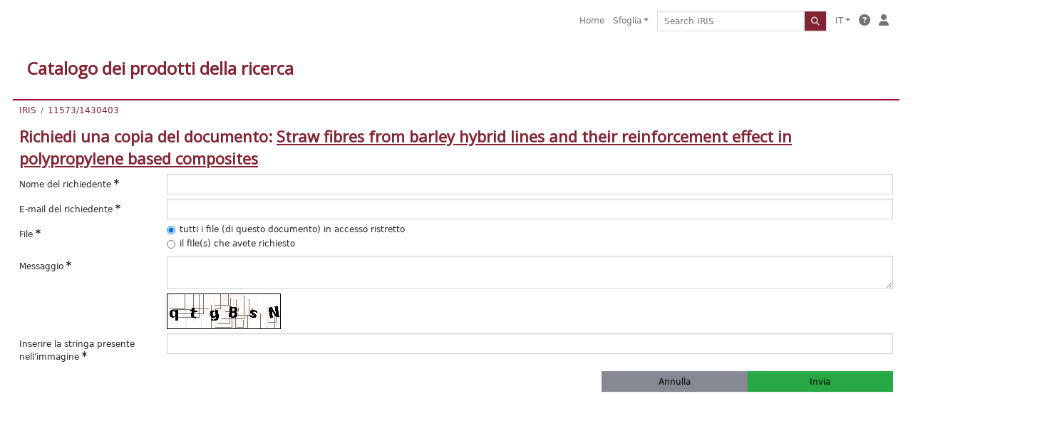

--- FILE ---
content_type: text/html;charset=utf-8
request_url: https://iris.uniroma1.it/request-item?handle=11573/1430403&bitstreamId=e3835327-4a3d-15e8-e053-a505fe0a3de9
body_size: 29163
content:
<!DOCTYPE html>
<html lang="it">
<head>
	<meta charset="utf-8">
	<meta http-equiv="X-UA-Compatible" content="IE=edge">
	<meta name="viewport" content="width=device-width, initial-scale=1.0">
	<meta name="google-site-verification" content="Is4bQ2LjgeoAayF6EX6mTTRcNsHEp0FOdINHTIHzWHg" /><link rel="shortcut icon"  href="/sr/favicon.ico" />
<link href="/sr/jstree/themes/default/style.min.css" rel="stylesheet" type="text/css"><link rel="stylesheet" href="/sr/jquery-ui/jquery-ui.min.css">
<link rel="stylesheet" type="text/css" href="https://static.cineca.it/jd/npm/jgrowl@1.4.9/jquery.jgrowl.min.css" />
<link rel="stylesheet" href="https://static.cineca.it/jd/npm/select2@4.0.13/dist/css/select2.min.css" />
<link rel="stylesheet" href="https://static.cineca.it/jd/npm/select2-bootstrap-5-theme@1.1.1/dist/select2-bootstrap-5-theme.min.css" />
<link rel="stylesheet" href="/sr/cineca/css/bootstrap-ricerca.min.css">
<link rel="stylesheet" href="/sr/local.css"><title>Richiedi una copia del documento</title>
	<script src="https://static.cineca.it/jd/npm/jquery@3.7.1/dist/jquery.min.js" integrity="sha512-v2CJ7UaYy4JwqLDIrZUI/4hqeoQieOmAZNXBeQyjo21dadnwR+8ZaIJVT8EE2iyI61OV8e6M8PP2/4hpQINQ/g==" crossorigin="anonymous"></script>
<script type="text/javascript" src="/sr/jquery-ui/jquery-ui.min.js"></script>
<script type="text/javascript" src="/sr/jquery-ui-i18n/jquery.ui.datepicker-it.latest.js" charset="utf-8"></script>
<script src="https://static.cineca.it/jd/npm/bootstrap@5.2.3/dist/js/bootstrap.bundle.min.js" integrity="sha384-kenU1KFdBIe4zVF0s0G1M5b4hcpxyD9F7jL+jjXkk+Q2h455rYXK/7HAuoJl+0I4" crossorigin="anonymous"></script>
<script src="https://static.cineca.it/jd/npm/jgrowl@1.4.9/jquery.jgrowl.min.js"></script>
<script src="https://static.cineca.it/jd/npm/select2@4.0.13/dist/js/select2.full.min.js"></script>
<script type="text/javascript" src="/sr/jstree/jstree.min.js"></script><script type="text/javascript" src="/sr/jquery/js/jquery.displaytag-ajax-1.2.js"></script>
<script src="https://static.cineca.it/jd/npm/js-cookie@3.0.5/dist/js.cookie.min.js" integrity="sha256-WCzAhd2P6gRJF9Hv3oOOd+hFJi/QJbv+Azn4CGB8gfY=" crossorigin="anonymous" referrerpolicy="no-referrer"></script>
<script>
	var JQ = $;
	var j = $;
</script>
<script type="text/javascript">
</script>
<script type="text/javascript" src="/sr/cineca/js/cilea.js?fwkVersion=25.12.1.0"></script>
<script type="text/javascript" src="/sr/cineca/js/fragment.js?fwkVersion=25.12.1.0"></script>
<script type="text/javascript" src="/sr/cineca/js/treeview.js?fwkVersion=25.12.1.0"></script>
<script type="text/javascript" src="/sr/cineca/js/ap-tool.js?fwkVersion=25.12.1.0"></script>
<span style="display:none;" id="rememberToSaveText">Attenzione: i dati modificati non sono ancora stati salvati. Per confermare inserimenti o cancellazioni di voci è necessario confermare con il tasto SALVA/INSERISCI in fondo alla pagina</span>
<script type="text/javascript" src="/sr/cineca/js/print.js?fwkVersion=25.12.1.0"></script>
<script type="text/javascript" src="/sr/cineca/js/widget.js?fwkVersion=25.12.1.0"></script>
<script type="text/javascript" src="/sr/cineca/js/layout.js?fwkVersion=25.12.1.0"></script>




<script type="text/javascript">
	var authenticatedPersonId='';
	var authenticatedUser=false;
</script>
<script type="text/javascript" src="https://iris.uniroma1.it/static/js/utils.js"></script>
	<script type="text/javascript" src="https://iris.uniroma1.it/static/js/choice-support.js"></script>
<script type"text/javascript">
$(document).ready(function() {
	checkMoreless();
});
function checkMoreless() {
	if($('.moreless-more').length) {
		var more = $('<a class="btn-link"></a>').html('&nbsp;espandi');	
		more.click(function(){
			var moretext = $(this).next('.moreless-more');
			var lesstext = $(this).prev('.moreless-fixed');		
			lesstext.html(lesstext.html().substring(0, lesstext.html().length-3));		
			moretext.toggleClass('hide');
			$(this).toggleClass('hide');
			var less = $('<a class="btn-link"></a>').html('&nbsp;comprimi');
			less.click(function(){
				var moretext = $(this).prev('.moreless-more');
				moretext.toggleClass('hide');
				$(this).toggleClass('hide');
				moretext.prev('a').toggleClass('hide');
				var elements = document.getElementsByTagName('span');
				for (var i = 0; i < elements.length; i++) {				
					if((elements[i].className).indexOf('moreless-fixed') > -1) {
						if(elements[i].innerHTML.indexOf('...') == -1){
							elements[i].innerHTML=elements[i].innerHTML+'...';												
						}
					}
				}
			});
			moretext.after(less);
		});	
		$('.moreless-more').before(more);
		$('.moreless-more').toggleClass('hide');
		
	}
}
</script><script>
      window.customCookieJsonConfigPath='/sr/cookie-config.json';
    </script>
	<script src="https://static.iu.cineca.it/v1/default.js"></script>
	<script type="text/javascript">
	function isThirdPartyCookieEnabled() {
		var cookieString = Cookies.get('cc_cookie');
		if (cookieString==null||cookieString=="")
			return false;
		var cookieJson = JSON.parse(cookieString);
		var retValue = false;
		$.each(cookieJson.level , function (key, value) {
			if(value == 'thirdParty')
				retValue = true;
		});
		return retValue;
	}
	$(document).on('click', '.c-bn', function() { 
		Cookies.set('thirdParty',isThirdPartyCookieEnabled(), { path: '/'});
	});
	Cookies.set('thirdParty',isThirdPartyCookieEnabled(), { path: '/' });
	</script>
<script type="text/javascript">
	$(document).ready(function() {
		if (typeof trackEventCategoryDone === "undefined") {
			
			trackEvent('trackPageView');
		}
	});
	</script>
<script type="text/javascript" src="/sr/local.js?fwkVersion=25.12.1.0"></script>

	



</head>
<body class="body-default body-anonymous">
	



<header class="navbar navbar-expand-md navbar sticky-top px-4 layout-top bg-white iu-hide">
	<nav class="container-fluid flex-wrap flex-md-nowrap" aria-label="menu top">
		<a class="navbar-brand ps-0 pt-0 pb-0 pe-3" href="https://iris.uniroma1.it/" aria-label="link homepage" id="uiLogoLink">
			<img src="/sr/logo_iris.png" alt="IRIS" id="uiLogoImg" class="d-block my-1 navbar-brand-img"/>
		</a>
		<a class="navbar-brand ps-3 pt-0 pb-0 pe-3 me-3" href="" aria-label="link homepage università" id="customerLogoLink">
			<img src="/sr/logo_customer.png" alt="IRIS" id="clientLogoImg" class="d-block my-1 navbar-brand-img"/>
		</a>
		<button class="navbar-toggler" type="button" data-bs-toggle="collapse" data-bs-target="#navbarSupportedContent" aria-controls="navbarSupportedContent" aria-expanded="false" aria-label="mostra/nascondi menu">
			<span class="fas fa-bars"></span>
		</button>
		<div class="collapse navbar-collapse" id="navbarSupportedContent">
			<ul class="navbar-nav flex-row flex-wrap pt-2 py-md-0">
				







	
</ul>
			<ul class="navbar-nav flex-row flex-wrap ms-md-auto">
				<li class="nav-item col-6 col-md-auto " id="topNavHome">
					<a class="nav-link p-2" href="https://iris.uniroma1.it/">Home</a>
				</li>
				<li class="nav-item col-6 col-md-auto dropdown">
					<a class="nav-link p-2 dropdown-toggle" href="#" id="navbarDropdownBrowse" role="button" data-bs-toggle="dropdown" aria-haspopup="true" aria-expanded="false">
						Sfoglia</a>
					<div class="dropdown-menu" aria-labelledby="navbarDropdownBrowse">
						<a class="dropdown-item" href="https://iris.uniroma1.it/community-list">Macrotipologie<br/>&amp;&nbsp;tipologie</a>
							<div class="dropdown-divider"></div>
						<a class="dropdown-item" href="https://iris.uniroma1.it/browse?type=author">Autore</a>
						<a class="dropdown-item" href="https://iris.uniroma1.it/browse?type=title">Titolo</a>
						<a class="dropdown-item" href="https://iris.uniroma1.it/browse?type=relationJournal">Riviste</a>
						<a class="dropdown-item" href="https://iris.uniroma1.it/browse?type=relationSerie">Serie</a>
						</div>
				</li>
			</ul>
			<form class="navbar-search-top d-flex" action="https://iris.uniroma1.it/simple-search" method="get" role="search">
				<div class="input-group p-2">
					<input class="form-control bg-white layout-top-input" type="search" placeholder="Search&nbsp;IRIS" name="query" id="tequery" size="25" aria-label="Search&nbsp;IRIS">
					<button class="btn btn-primary layout-top-input-btn" type="submit"><span class="fas fa-search"></span></button>
				</div>
			</form>
			<ul class="navbar-nav flex-row flex-wrap">
		 		<li class="nav-item col-6 col-md-auto dropdown">
					<a class="nav-link p-2 dropdown-toggle" href="#" id="navbarDropdownLanguage" role="button" data-bs-toggle="dropdown" aria-haspopup="true" aria-expanded="false">
						IT</a>
					<div class="dropdown-menu dropdown-menu-end" aria-labelledby="navbarDropdownLanguage">
						<a class="dropdown-item" href="javascript:reloadLanguageModuleAll('https://iris.uniroma1.it',['bi','rm','gw','ma','','saiku','ap'],'/language/change.json','it');" ><img src="/sr/cineca/images/flag/flag_it.png" alt="Italiano" title=""/>&nbsp;Italiano</a>
						<a class="dropdown-item" href="javascript:reloadLanguageModuleAll('https://iris.uniroma1.it',['bi','rm','gw','ma','','saiku','ap'],'/language/change.json','en');" ><img src="/sr/cineca/images/flag/flag_en.png" alt="English" title="English"/>&nbsp;English</a>
							</div>
				</li>
				<li class="nav-item col-6 col-md-auto ">
					









<script type="text/javascript">
<!-- Javascript starts here
document.write('<a class="nav-link p-2" href="#" onClick="var popupwin = window.open(\'https://wiki.u-gov.it/confluence/x/HJEWAw\',\'dspacepopup\',\'height=600,width=850,resizable,scrollbars\');popupwin.focus();return false;"><span class="fas fa-question-circle" title="Aiuto"></span></a>');
// -->
</script><noscript><a href="https://wiki.u-gov.it/confluence/x/HJEWAw" target="dspacepopup"><span class="fas fa-question-circle" title="Aiuto"></span></a></noscript>
</li>
				<li class="nav-item col-6 col-md-auto dropdown"><a class="nav-link p-2" href="https://iris.uniroma1.it/securityLanding.htm"><i class="fas fa-solid fa-user"></i></a></li>
				</ul>
		</div>
	</nav>
</header>




<div class="site-header iu-hide bg-white text-white mx-4">
				<div class="site-title CinecaSiteIntroduction" id="headerText">
					<div>
						<h1>Catalogo dei prodotti della ricerca</h1></div>
				</div>
			</div>
		<div class="container-flex mx-4 ps-0 pe-0 layout-no-sidebar" id="mainContainerDiv">
		



<main class="layout-main" id="content">
			<div class="container-fluid page-content">
	        	<nav aria-label="breadcrumb" class="mt-2 iu-hide">
	<form name="breadCrumbsForm" id="breadCrumbsForm" method="post">
		<ol class="breadcrumb rounded">
			<li class="breadcrumb-item"><a href="/">IRIS</a></li>
	<li class="breadcrumb-item"><a href="/handle/11573/1430403">11573/1430403</a></li></ol>
	</form>
</nav>











































<h2>Richiedi una copia del documento: <a href = "/handle/11573/1430403">Straw fibres from barley hybrid lines and their reinforcement effect in polypropylene based composites</a></h2>

<form name="form1" id="requestForm" class="form-horizontal needs-validation" action="/request-item" method="post">
	
	






































	
	








































	





	






















































































<script type="text/javascript">
function toggleDiv(div) {
	JQ("#"+div).slideToggle(300);
}
</script>



	














	
	
	
	


	
	
	
		
		
		
	
		
	
	
	
	
	
	
	





	
	
		
		
		
		
		
		
	
	
	

























	
	
	
	
	
	
	<div class="line form-group row mb-2 mt-2" id="name_line" >
		
		<div class="line-label col-md-2"><label for="name" class="control-label col-form-label ">
	<span class="line-label-text">Nome del richiedente</span>
	<sup class="required-sup"><i class="fas fa-asterisk" data-bs-toggle="tooltip"></i></sup>
	
    	
        
        	
			
        
    
	
	
</label></div>
		<div class="line-content col-sm-10" id="name_content">
			
				
				<input type="text" 
					 name="name" 
					value="" id="name"
					 
					
					 
					
					class="form-control "
					
					
					onfocusout="trimForSearchname()" />
					
					<!-- in teoria sarebbe meglio mettere un solo metodo in searchBuilder tag e agganciare l'evento solo se in searchBuilder -->
					<script type="text/javascript">
						function trimForSearchname(){
							if(JQ("#name").parents("#widgetSearchForm").length == 1)
								JQ("#name").val($.trim(JQ("#name").val()));
						}				
					</script>
					<script type="text/javascript">
						$('#name').keyup(function() {
							characterMaxCounter('name', 100);
						});
						$('#name').change(function() {
							characterMaxCounter('name', 100);
						});
						characterMaxCounter('name', 100);
					</script>
			
			
			
			
		</div>
	</div>



	






















































































<script type="text/javascript">
function toggleDiv(div) {
	JQ("#"+div).slideToggle(300);
}
</script>



	














	
	
	
	


	
	
	
		
		
		
	
		
	
	
	
	
	
	
	





	
	
		
		
		
		
		
		
	
	
	

























	
	
	
	
	
	
	<div class="line form-group row mb-2 mt-2" id="mail_line" >
		
		<div class="line-label col-md-2"><label for="mail" class="control-label col-form-label ">
	<span class="line-label-text">E-mail del richiedente</span>
	<sup class="required-sup"><i class="fas fa-asterisk" data-bs-toggle="tooltip"></i></sup>
	
    	
        
        	
			
        
    
	
	
</label></div>
		<div class="line-content col-sm-10" id="mail_content">
			
				
				<input type="text" 
					 name="mail" 
					value="" id="mail"
					 
					
					 
					
					class="form-control "
					
					
					onfocusout="trimForSearchmail()" />
					
					<!-- in teoria sarebbe meglio mettere un solo metodo in searchBuilder tag e agganciare l'evento solo se in searchBuilder -->
					<script type="text/javascript">
						function trimForSearchmail(){
							if(JQ("#mail").parents("#widgetSearchForm").length == 1)
								JQ("#mail").val($.trim(JQ("#mail").val()));
						}				
					</script>
					<script type="text/javascript">
						$('#mail').keyup(function() {
							characterMaxCounter('mail', 100);
						});
						$('#mail').change(function() {
							characterMaxCounter('mail', 100);
						});
						characterMaxCounter('mail', 100);
					</script>
			
			
			
			
		</div>
	</div>



	







































			
	


 

 
 
		
		
		

	

	
	
	
	
	
	
	
	
	
	






	



		
	

























	
	
	
	
	
	
	<div class="line form-group row mb-2 mt-2" id="allFiles_line" >
		
		<div class="line-label col-md-2"><label for="allFiles" class="control-label col-form-label ">
	<span class="line-label-text">File</span>
	<sup class="required-sup"><i class="fas fa-asterisk" data-bs-toggle="tooltip"></i></sup>
	
    	
        
        	
			
        
    
	
	
</label></div>
		<div class="line-content col-sm-10" id="allFiles_content">
			
				
				<div class="form-check">
						<input type="radio"  name="allFiles" id="allFiles_true" value="true"
							 checked="checked"
							  
							
							 
							class="form-check-input"/>
						<label class="form-check-label" for="allFiles_true">tutti i file (di questo documento) in accesso ristretto</label>
					</div>
				
					
					
					<div class="form-check">
						<input type="radio"  name="allFiles" id="allFiles_false" value="false"
							
							  
							
							 
							class="form-check-input"/>
						<label class="form-check-label" for="allFiles_false">il file(s) che avete richiesto</label>
					</div>
			
			
			
			
		</div>
	</div>


	
	









































<script type="text/javascript">
function toggleDiv(div) {
	JQ("#"+div).slideToggle(300);
}
</script>



	




	
	
	
	
	
	
	
	
	
	





	
	

























	
	
	
	
	
	
	<div class="line form-group row mb-2 mt-2" id="message_line" >
		
		<div class="line-label col-md-2"><label for="message" class="control-label col-form-label ">
	<span class="line-label-text">Messaggio</span>
	<sup class="required-sup"><i class="fas fa-asterisk" data-bs-toggle="tooltip"></i></sup>
	
    	
        
        	
			
        
    
	
	
</label></div>
		<div class="line-content col-sm-10" id="message_content">
			
				
				<textarea  name="message" id="message" rows="" cols="" 
				 
				class="form-control "
				
				></textarea>
			
				
					
					
										
						
							
							<script type="text/javascript">
								$('#message').keyup(function() {
									characterMaxCounter('message', 4000);
								});
								$('#message').change(function() {
									characterMaxCounter('message', 4000);
								});
								characterMaxCounter('message', 4000);
							</script>
			
			
			
			
		</div>
	</div>



	<div class="row">
		<div class="offset-2">
		<img alt="Captcha code" src="[data-uri]" />
		</div>
	</div>	
	






















































































<script type="text/javascript">
function toggleDiv(div) {
	JQ("#"+div).slideToggle(300);
}
</script>



	














	
	
	
	


	
	
	
		
		
		
	
		
	
	
	
	
	
	
	





	
	
		
		
		
		
		
		
	
	
	

























	
	
	
	
	
	
	<div class="line form-group row mb-2 mt-2" id="captcha_line" >
		
		<div class="line-label col-md-2"><label for="captcha" class="control-label col-form-label ">
	<span class="line-label-text">Inserire la stringa presente nell'immagine </span>
	<sup class="required-sup"><i class="fas fa-asterisk" data-bs-toggle="tooltip"></i></sup>
	
    	
        
        	
			
        
    
	
	
</label></div>
		<div class="line-content col-sm-10" id="captcha_content">
			
				
				<input type="text" 
					 name="captcha" 
					value="" id="captcha"
					 
					
					 
					
					class="form-control "
					
					
					onfocusout="trimForSearchcaptcha()" />
					
					<!-- in teoria sarebbe meglio mettere un solo metodo in searchBuilder tag e agganciare l'evento solo se in searchBuilder -->
					<script type="text/javascript">
						function trimForSearchcaptcha(){
							if(JQ("#captcha").parents("#widgetSearchForm").length == 1)
								JQ("#captcha").val($.trim(JQ("#captcha").val()));
						}				
					</script>
					<script type="text/javascript">
						$('#captcha').keyup(function() {
							characterMaxCounter('captcha', 100);
						});
						$('#captcha').change(function() {
							characterMaxCounter('captcha', 100);
						});
						characterMaxCounter('captcha', 100);
					</script>
			
			
			
			
		</div>
	</div>



	<input type="hidden" name="handle" value="11573/1430403" />
	<input type="hidden" name="bitstreamId" value="e3835327-4a3d-15e8-e053-a505fe0a3de9" />
	<div class="btn-group col-lg-4 float-end" id="button_div">
		<a class="btn btn-secondary col-lg-5" href="/item/preview.htm?uuid=e3835356-2680-15e8-e053-a505fe0a3de9">Annulla</a>
		<button type="submit" name="submit" class="btn btn-success col-lg-5" value="true">Invia</button>
	</div> 
</form>
<script type="text/javascript">
$('#requestForm').submit(function() {
	$('#button_div').html('<i class="fa fa-spin fa-spinner"></i>')
});
</script>
				



<script type="text/javascript">
	function showAbout() {
		jQuery.ajax({
			url: "/about.modal",
			type: 'GET',
			success: function(data) {
                var $modal = jQuery(data);
				jQuery('body').append($modal);
                $modal.filter('.modal').modal('show');
                $modal.filter('.modal').on('hidden.bs.modal', function(){
                	$modal.remove();
				});
                $modal.attr('id','modal_about');
                $modal.modal('show')
			},
			error: function(data,extStatus, errorThrown) {
				$.jGrowl('errore generico di comunicazione', { sticky: true, theme: 'bg-danger text-white' });
			}
		});
	}
	function showCookies() {
		showCookieSettings();
	}
	function showPrivacyInfo() {
		window.open('/aboutPrivacyInfo.htm', '_blank').focus();
	}	
</script>
<script type="text/javascript">
	function asn1820List() {
		




		jQuery('#asn1820-div').modal('show');
			
	}
	</script>
	<div class="modal fade" id="asn1820-div" tabindex="-1" role="dialog" aria-labelledby="asn1820Label" aria-hidden="true">
		<div class="modal-dialog">
			<div class="modal-content">
				<div class="modal-header">
					<h4 class="modal-title" id="asn1820Label">simulazione ASN</h4>
					<button type="button" class="btn-close" data-bs-dismiss="modal" aria-hidden="true"></button>
				</div>
				<div class="modal-body with-padding">
					Il report seguente simula gli indicatori relativi alla propria produzione scientifica in relazione alle soglie ASN 2023-2025 del proprio SC/SSD. Si ricorda che il superamento dei valori soglia (almeno 2 su 3) è requisito necessario ma non sufficiente al conseguimento dell'abilitazione.<br/>La simulazione si basa sui dati IRIS e sugli indicatori bibliometrici alla data indicata e non tiene conto di eventuali periodi di congedo obbligatorio, che in sede di domanda ASN danno diritto a incrementi percentuali dei valori. La simulazione può differire dall'esito di un’eventuale domanda ASN sia per errori di catalogazione e/o dati mancanti in IRIS, sia per la variabilità dei dati bibliometrici nel tempo. Si consideri che Anvur calcola i valori degli indicatori all'ultima data utile per la presentazione delle domande.<br/><br/>La presente simulazione è stata realizzata sulla base delle specifiche raccolte sul tavolo ER del Focus Group IRIS coordinato dall’Università di Modena e Reggio Emilia e delle regole riportate nel DM 589/2018 e allegata Tabella A. Cineca, l’Università di Modena e Reggio Emilia e il Focus Group IRIS non si assumono alcuna responsabilità in merito all’uso che il diretto interessato o terzi faranno della simulazione. Si specifica inoltre che la simulazione contiene calcoli effettuati con dati e algoritmi di pubblico dominio e deve quindi essere considerata come un mero ausilio al calcolo svolgibile manualmente o con strumenti equivalenti.</div>
				<div class="modal-footer">
					<button type="button" class="btn btn-secondary" data-bs-dismiss="modal">Annulla</button>
					<button type="button" class="btn btn-primary" onclick="location.href='/bi/asn1820/widgetSearch.htm?CLEAR&dataType=MI'">procedi</button>
				</div>
			</div>
		</div>
	</div>
<div class="modal fade" id="genericFragmentErrorModal" tabindex="-1" role="dialog" aria-labelledby="modal-title" aria-hidden="true" style="z-index: 10000">
	<div class="modal-dialog">	
		<div class="modal-content">
			<div class="modal-header">
				<h4 class="modal-title">Errore</h4>
				<button aria-hidden="true" data-bs-dismiss="modal" class="btn-close" type="button"></button>						
			</div>
			<div class="modal-body with-padding">					
				<div class="callout alert bg-danger">
					<h5>Errore</h5>
					<p id="genericFragmentErrorModalContent"></p>
				</div>
			</div>
		</div>
	</div>	
</div>
<script type="text/javascript">
	var forceLogindModuleMap = reloadInit(['bi','rm','gw','ma','','saiku','ap']);
	</script>
</div>
		</main>
	</div>
	<div class="clearfix"></div>
<footer class="bd-footer py-2 mt-2 bg-light d-flex justify-content-between fw-bold iu-hide">
	<div class="ms-2">
		Powered by <a class="text-decoration-none" href="https://www.cineca.it/sistemi-informativi-universita/ricerca/iris-la-gestione-della-ricerca">IRIS</a>	<span style="margin-left: 10px; margin-right: 10px;">-</span>	<a class="text-decoration-none" onclick="showAbout();" href="#">about IRIS</a>	<span style="margin-left: 10px; margin-right: 10px;">-</span>	<a class="text-decoration-none" onclick="showCookies();" href="#">Utilizzo dei cookie</a></div>
	<div class="me-2">
		





	<a href="http://www.cineca.it" target="_blank"><img alt="Logo CINECA" height="15px;" src="/sr/cineca/images/interface/logo-cineca-small-white.png"></a>
	
<span>&nbsp;Copyright&nbsp;&copy;&nbsp;2025&nbsp;</span><a href="/htmlmap" style="display:none;"></a></div>
</footer></body>
</html>